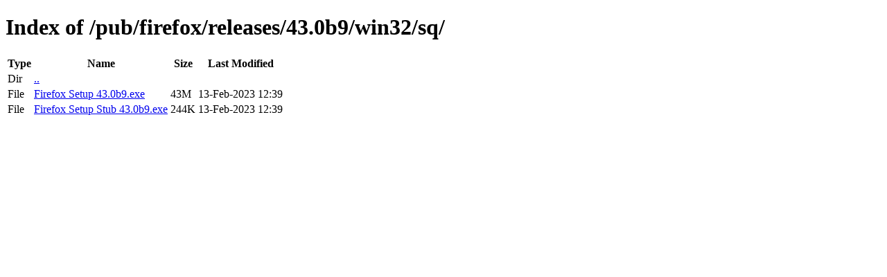

--- FILE ---
content_type: text/html; charset=utf-8
request_url: https://archive.mozilla.org/pub/firefox/releases/43.0b9/win32/sq/
body_size: 17
content:
<!DOCTYPE html>
<html>
        <head>
                <meta charset="UTF-8">
                <title>Directory Listing: /pub/firefox/releases/43.0b9/win32/sq/</title>
        </head>
        <body>
                <h1>Index of /pub/firefox/releases/43.0b9/win32/sq/</h1>
                <table>
                        <tr>
                                <th>Type</th>
                                <th>Name</th>
                                <th>Size</th>
                                <th>Last Modified</th>
                        </tr>
                        
                        <tr>
                                <td>Dir</td>
                                <td><a href="/pub/firefox/releases/43.0b9/win32/">..</a></td>
                                <td></td>
                                <td></td>
                        </tr>
                        
                        
                        
                        
                        <tr>
                                <td>File</td>
                                <td><a href="/pub/firefox/releases/43.0b9/win32/sq/Firefox Setup 43.0b9.exe">Firefox Setup 43.0b9.exe</a></td>
                                <td>43M</td>
                                <td>13-Feb-2023 12:39</td>
                        </tr>
                        
                        
                        
                        <tr>
                                <td>File</td>
                                <td><a href="/pub/firefox/releases/43.0b9/win32/sq/Firefox Setup Stub 43.0b9.exe">Firefox Setup Stub 43.0b9.exe</a></td>
                                <td>244K</td>
                                <td>13-Feb-2023 12:39</td>
                        </tr>
                        
                        
                </table>
        </body>
</html>